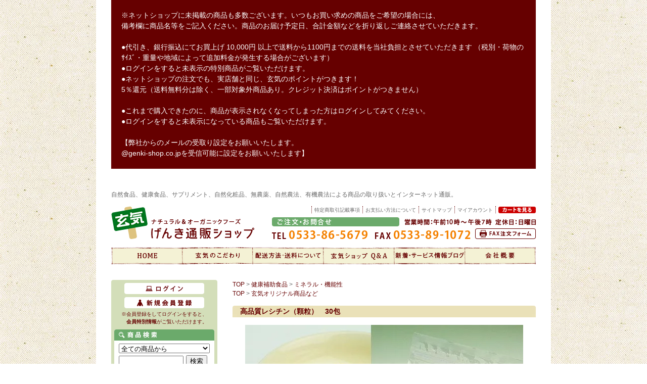

--- FILE ---
content_type: text/html; charset=EUC-JP
request_url: https://genki-web.jp/?pid=34387324
body_size: 7753
content:
<!DOCTYPE html PUBLIC "-//W3C//DTD XHTML 1.0 Transitional//EN" "http://www.w3.org/TR/xhtml1/DTD/xhtml1-transitional.dtd">
<html xmlns:og="http://ogp.me/ns#" xmlns:fb="http://www.facebook.com/2008/fbml" xmlns:mixi="http://mixi-platform.com/ns#" xmlns="http://www.w3.org/1999/xhtml" xml:lang="ja" lang="ja" dir="ltr">
<head>
<meta http-equiv="content-type" content="text/html; charset=euc-jp" />
<meta http-equiv="X-UA-Compatible" content="IE=edge,chrome=1" />
<title>高品質レシチン（顆粒）　30包 - ナチュラル＆オーガニックフーズ　げんき通販ショップ</title>
<meta name="Keywords" content="高品質レシチン（顆粒）　30包,自然食品,オーガニック,販売,食材,雑貨,調味料,無添加,化粧品,アレルギー対応,マクロビ,妊婦,通販" />
<meta name="Description" content="自然食品や健康食品の販売、サプリメント、調味料、食材、雑貨、化粧品など、無農薬で無添加、自然栽培、有機栽培の商品を通販。妊婦さんも安心。" />
<meta name="Author" content="" />
<meta name="Copyright" content="株式会社玄気" />
<meta http-equiv="content-style-type" content="text/css" />
<meta http-equiv="content-script-type" content="text/javascript" />
<link rel="stylesheet" href="https://img11.shop-pro.jp/PA01144/358/css/2/index.css?cmsp_timestamp=20251208173556" type="text/css" />

<link rel="alternate" type="application/rss+xml" title="rss" href="https://genki-web.jp/?mode=rss" />
<link rel="alternate" media="handheld" type="text/html" href="https://genki-web.jp/?prid=34387324" />
<link rel="shortcut icon" href="https://img11.shop-pro.jp/PA01144/358/favicon.ico?cmsp_timestamp=20260105102800" />
<script type="text/javascript" src="//ajax.googleapis.com/ajax/libs/jquery/1.7.2/jquery.min.js" ></script>
<meta property="og:title" content="高品質レシチン（顆粒）　30包 - ナチュラル＆オーガニックフーズ　げんき通販ショップ" />
<meta property="og:description" content="自然食品や健康食品の販売、サプリメント、調味料、食材、雑貨、化粧品など、無農薬で無添加、自然栽培、有機栽培の商品を通販。妊婦さんも安心。" />
<meta property="og:url" content="https://genki-web.jp?pid=34387324" />
<meta property="og:site_name" content="ナチュラル＆オーガニックフーズ　げんき通販ショップ" />
<meta property="og:image" content="https://img11.shop-pro.jp/PA01144/358/product/34387324.jpg?20110831130304"/>
<meta property="og:type" content="product" />
<meta property="product:price:amount" content="2484" />
<meta property="product:price:currency" content="JPY" />
<meta property="product:product_link" content="https://genki-web.jp?pid=34387324" />
<script>
  var Colorme = {"page":"product","shop":{"account_id":"PA01144358","title":"\u30ca\u30c1\u30e5\u30e9\u30eb\uff06\u30aa\u30fc\u30ac\u30cb\u30c3\u30af\u30d5\u30fc\u30ba\u3000\u3052\u3093\u304d\u901a\u8ca9\u30b7\u30e7\u30c3\u30d7"},"basket":{"total_price":0,"items":[]},"customer":{"id":null},"inventory_control":"none","product":{"shop_uid":"PA01144358","id":34387324,"name":"\u9ad8\u54c1\u8cea\u30ec\u30b7\u30c1\u30f3\uff08\u9846\u7c92\uff09\u300030\u5305","model_number":"","stock_num":null,"sales_price":2300,"sales_price_including_tax":2484,"variants":[],"category":{"id_big":1087222,"id_small":2},"groups":[{"id":190991}],"members_price":2300,"members_price_including_tax":2484}};

  (function() {
    function insertScriptTags() {
      var scriptTagDetails = [];
      var entry = document.getElementsByTagName('script')[0];

      scriptTagDetails.forEach(function(tagDetail) {
        var script = document.createElement('script');

        script.type = 'text/javascript';
        script.src = tagDetail.src;
        script.async = true;

        if( tagDetail.integrity ) {
          script.integrity = tagDetail.integrity;
          script.setAttribute('crossorigin', 'anonymous');
        }

        entry.parentNode.insertBefore(script, entry);
      })
    }

    window.addEventListener('load', insertScriptTags, false);
  })();
</script>
<script async src="https://zen.one/analytics.js"></script>
</head>
<body>
<meta name="colorme-acc-payload" content="?st=1&pt=10029&ut=34387324&at=PA01144358&v=20260120131049&re=&cn=c8bdfc7c9403909bf087859478d36858" width="1" height="1" alt="" /><script>!function(){"use strict";Array.prototype.slice.call(document.getElementsByTagName("script")).filter((function(t){return t.src&&t.src.match(new RegExp("dist/acc-track.js$"))})).forEach((function(t){return document.body.removeChild(t)})),function t(c){var r=arguments.length>1&&void 0!==arguments[1]?arguments[1]:0;if(!(r>=c.length)){var e=document.createElement("script");e.onerror=function(){return t(c,r+1)},e.src="https://"+c[r]+"/dist/acc-track.js?rev=3",document.body.appendChild(e)}}(["acclog001.shop-pro.jp","acclog002.shop-pro.jp"])}();</script>
<script type="text/javascript">
    var _gaq = _gaq || [];
    _gaq.push(['_setAccount', 'UA-26491188-1']);
    _gaq.push(['_setDomainName', '.genki-web.jp']);
    _gaq.push(['_setAllowHash', false]);
    _gaq.push(['_setAllowLinker', true]);
    //additional search engines
    _gaq.push(['_addOrganic','excite.co.jp','search']);
    _gaq.push(['_addOrganic','s.luna.tv','q']);
    _gaq.push(['_addOrganic','search.goo.ne.jp','MT']);
    _gaq.push(['_addOrganic','search.nifty.co','q']);
    _gaq.push(['_addOrganic','search.rakuten.co.','qt']);
    _gaq.push(['_trackPageview']);
</script>


<div id="haikei01">
<a name="pageup"></a>

<div id="container">





<div id="kokuchi">
※ネットショップに未掲載の商品も多数ございます。いつもお買い求めの商品をご希望の場合には、<br>
備考欄に商品名等をご記入ください。商品のお届け予定日、合計金額などを折り返しご連絡させていただきます。<br>
<br>
●代引き、銀行振込にてお買上げ 10,000円 以上で送料から1100円までの送料を当社負担とさせていただきます
（税別・荷物のｻｲｽﾞ・重量や地域によって追加料金が発生する場合がございます）<br>
●ログインをすると未表示の特別商品がご覧いただけます。<br>
●ネットショップの注文でも、実店舗と同じ、玄気のポイントがつきます！<br>
5％還元（送料無料分は除く、一部対象外商品あり。クレジット決済はポイントがつきません）<br>
<br>
●これまで購入できたのに、商品が表示されなくなってしまった方はログインしてみてください。<br>
●ログインをすると未表示になっている商品もご覧いただけます。<br>
<br>
【弊社からのメールの受取り設定をお願いいたします。<br>
@genki-shop.co.jpを受信可能に設定をお願いいたします】
</div>













<br>






<div id="header">
<h1>自然食品、健康食品、サプリメント、自然化粧品、無農薬、自然農法、有機農法による商品の取り扱いとインターネット通販。</h1>
<div id="titlebox">
<div id="rogobox"><a href="./"><img src="https://img11.shop-pro.jp/PA01144/358/PA01144358.gif?cmsp_timestamp=20260105102800" alt="ナチュラル＆オーガニックフーズ　げんき通販ショップ" /></a></div>
<div id="titleboxright">
<ul>
  <li>
    <div class="cartlook"><a href="https://genki-web.jp/cart/proxy/basket?shop_id=PA01144358&shop_domain=genki-web.jp"><img src="https://img11.shop-pro.jp/PA01144/358/etc/cartlook.gif?20111023212005" alt="ナチュラル＆オーガニックの食品や雑貨の販売「げんき通販ショップ」カートを見る" border="0" /></a></div>
  </li>
  <li><a href="https://genki-web.jp/?mode=myaccount"><span class="pinktxt">マイアカウント</span></a></li>
<li><a href="./?tid=2&mode=f1">サイトマップ</a></li>
<li><a href="./?mode=sk#payment">お支払い方法について</a></li>
<li><a href="https://genki-web.jp/?mode=sk">特定商取引記載事項</a></li>
<div class="clear"></div>
</ul>
<div class="m08000000"><img src="https://img11.shop-pro.jp/PA01144/358/etc/head01.gif?20111024233539" alt="ご注文・お問合せと営業時間" width="522" height="18"></div>
<div class="m04000000">
<div id="titletel"><img src="https://img11.shop-pro.jp/PA01144/358/etc/head02.gif?20111023232840" alt="電話番号0533-86-5679"></div>
<div id="titlefax"><a href="http://genki-shop.co.jp/pdf/cyumon.pdf"><img src="https://img11.shop-pro.jp/PA01144/358/etc/headfax01.gif?20111024033750" alt="FAX注文フォーム" width="120" height="21" border="0"></a></div>
<div class="clear"></div>
</div>
</div>
<div class="clear"></div>
</div>

<ul class="glnavi">
<li class="glnavi1"><a href="./">げんき通販ショップ</a></li>
<li class="glnavi2"><a href="./?tid=2&mode=f4">玄気のこだわり</a></li>
<li class="glnavi3"><a href="https://genki-web.jp/?mode=sk#delivery">配送方法・送料について</a></li>
<li class="glnavi4"><a href="./?tid=2&mode=f5">Q&amp;A</a></li>
<li class="glnavi5"><a href="https://www.facebook.com/genkiweb" target="_blank">新着情報</a></li>
<li class="glnavi6"><a href="./?tid=2&mode=f2">会社概要</a></li>
</ul>

</div>






<div id="container1">


<div class="side">


<div class="waku01">
<div class="waku01a">
	
			<table cellpadding="0" cellspacing="0" border="0" class="sidemenu">
			<tr><td class="side_text">
									<div id="btn_members_login"><a href="https://genki-web.jp/?mode=login&shop_back_url=https%3A%2F%2Fgenki-web.jp%2F"><img src="https://img11.shop-pro.jp/PA01144/358/etc/waku01login01.gif?20111025025846" alt="ナチュラル＆オーガニックの食品や雑貨の販売「げんき通販ショップ」ログイン" width="184" height="25" /></a></div>
										<div id="btn_members_signup">
					
						<a href="https://genki-web.jp/customer/signup/new"><img src="https://img11.shop-pro.jp/PA01144/358/etc/waku01touroku01.gif?20111025025858" alt="新規会員登録はこちら" width="184" height="25" /></a></div>
					  <p class="waku01txt2">
※会員登録をしてログインをすると、<br>
　<strong>会員特別情報</strong>がご覧いただけます。</p>
												</td></tr>
			<tr><td class="side_bottom"><img src="https://img.shop-pro.jp/tmpl_img/26/sp.gif" alt="" /></td></tr>
		</table>
		
</div>

<div class="waku01b">
<div class="sidebox3">
<form action="https://genki-web.jp/" method="GET" id="search">
<input type="hidden" name="mode" value="srh" />
<select name="cid" style="width:180px;">
<option value="">全ての商品から</option>
<option value="1087218,0">調味料</option>
<option value="1087220,0">米・雑穀・豆類、粉・麺類</option>
<option value="1087221,0">加工食品</option>
<option value="1078681,0">サプリメント</option>
<option value="1087222,0">健康補助食品</option>
<option value="1087223,0">アレルギー対応食品</option>
<option value="1087224,0">菓子</option>
<option value="1087225,0">飲料</option>
<option value="1087227,0">化粧品</option>
<option value="1087228,0">自然雑貨</option>
<option value="1087230,0">書籍</option>
<option value="1628803,0">お酒（ご注文はFAX、お電話で）</option>
</select>
<input type="text" name="keyword" style="margin:5px 5px 0px 0px;width:120px;"><input type="submit" value="検索">
</form>
</div>
</div>
</div>









<div class="waku02">
<img src="https://img11.shop-pro.jp/PA01144/358/etc/navi10.gif?20111024180538" alt="げんき通販ショップ商品一覧" width="210" height="35">
<ul class="sidenavi">
<li class="sidenavi1"><a href="http://genki-web.jp/?mode=cate&cbid=1087218&csid=0">調味料</a></li>
<li class="sidenavi2"><a href="http://genki-web.jp/?mode=cate&cbid=1087220&csid=0">米・雑穀・豆類、粉・麺類</a></li>
<li class="sidenavi3"><a href="http://genki-web.jp/?mode=cate&cbid=1087221&csid=0">加工食品</a></li>
<li class="sidenavi4"><a href="http://genki-web.jp/?mode=cate&cbid=1078681&csid=0">サプリメント</a></li>
<li class="sidenavi5"><a href="http://genki-web.jp/?mode=cate&cbid=1087222&csid=0">健康補助食品</a></li>
<li class="sidenavi6"><a href="http://genki-web.jp/?mode=cate&cbid=1087223&csid=0">アレルギー対応食品</a></li>
<li class="sidenavi7"><a href="http://genki-web.jp/?mode=cate&cbid=1087224&csid=0">菓子</a></li>
<li class="sidenavi8"><a href="http://genki-web.jp/?mode=cate&cbid=1087225&csid=0">飲料</a></li>
<li class="sidenavi9"><a href="http://genki-web.jp/?mode=cate&cbid=1087227&csid=0">化粧品</a></li>
<li class="sidenavi10"><a href="http://genki-web.jp/?mode=cate&cbid=1087228&csid=0">自然雑貨</a></li>
<li class="sidenavi11"><a href="http://genki-web.jp/?mode=cate&cbid=1087230&csid=0">書籍</a></li>
</ul>

<img src="https://img11.shop-pro.jp/PA01144/358/etc/navi12.gif?20111024180552" alt="げんきセレクト商品" width="210" height="31">
<ul class="genkiselect"><li><a href="https://genki-web.jp/?mode=grp&gid=190991">玄気オリジナル商品など</a></li>
<li><a href="https://genki-web.jp/?mode=grp&gid=190989">食養生法・手当て法商品</a></li>
</ul>
</div>



<div class="waku03">
<img src="https://img11.shop-pro.jp/PA01144/358/etc/navi20.gif?20111024034208" alt="コンテンツ＆サイト情報" width="210" height="46">
<p class="waku03txt"><a href="https://genki-web.jp/?mode=myaccount">マイアカウント</a><br>
  <a href="https://genki-web.jp/cart/proxy/basket?shop_id=PA01144358&shop_domain=genki-web.jp">カートを見る</a><br>
  <a href="./?tid=2&mode=f4" rel="nofollow">玄気のこだわり</a><br>
  <a href="./?tid=2&mode=f5" rel="nofollow">Q&amp;A よく寄せられるご質問</a><br>
  <a href="https://www.facebook.com/genkiweb" target="_blank">新着情報</a><br>
  <a href="https://genki-web.jp/?mode=sk" rel="nofollow">特定商取引記載事項</a><br>
  <a href="./?mode=sk#payment" rel="nofollow">お支払い方法について</a><br>
  <a href="https://genki-web.jp/?mode=sk#delivery" rel="nofollow">配送方法・送料について</a><br>
  <a href="https://genki-web.jp/?mode=privacy" rel="nofollow">プライバシーポリシー</a><br>
  <a href="./?tid=2&mode=f3">お役立ちリンク</a><br>
  <a href="./?tid=2&mode=f1" rel="nofollow">サイトマップ</a></p>
</div>



<div class="waku04">
<img src="https://img11.shop-pro.jp/PA01144/358/etc/navi30.jpg?20111024032718" alt="げんき通販ショップを運営する株式会社玄気の店鋪情報">
<p class="waku04txt"><span class="t14666"><strong>株式会社　玄気</strong></span><br>
〒442-0857<br>
愛知県豊川市八幡町鐘鋳場247<br>
TEL：0533-86-5679<br>
FAX：0533-89-1072<br>
営業時間：午前10時～午後7時<br>
定休日：日曜日</p>
<div class="waku04button"><a href="http://genki-shop.co.jp/" target="_blank"><img src="https://img11.shop-pro.jp/PA01144/358/etc/navi31a.gif?20111024033229" alt="株式会社玄気（豊川・豊橋）オフィシャルサイト" border="0"></a></div>
</div>


<div class="waku04">
<p class="waku04txt">ご注文は通販サイト「<a href="http://www.genki-shop.co.jp/order.html" rel="nofollow">オンライン注文フォーム</a>」、または「<a href="http://genki-shop.co.jp/pdf/cyumon.pdf" rel="nofollow">FAX注文シート</a>」からも承っております。
通販サイト「げんき通販ショップ」の取り扱い商品に、お探しの商品が見当たらない場合は、「<a href="http://genki-shop.co.jp/pdf/cyumon.pdf" rel="nofollow">FAX注文シート</a>」もしくは、「<a href="http://www.genki-shop.co.jp/order.html" rel="nofollow">オンライン注文フォーム</a>」からご注文ください。
決済方法はクレジットカード（げんき通販ショップのみ）、銀行振込、代引きのいずれかをお選びいただけます。</p></div>


</div>

	
	
		<div class="main">
		
	
	<div class="productlist_crumbs">
	<a href="./">TOP</a> &gt; <a href='?mode=cate&cbid=1087222&csid=0'>健康補助食品</a> &gt; <a href='?mode=cate&cbid=1087222&csid=2'>ミネラル・機能性</a>	<br />
	
		<a href="./">TOP</a>
		<span class="txt-f10"> &gt; </span> <a href="https://genki-web.jp/?mode=grp&gid=190991">玄気オリジナル商品など</a>
		<br />
	</div>
	



<div class="product">

	<h3>高品質レシチン（顆粒）　30包</h3>

	
	<div class="product_mainpic">
				<img src="https://img11.shop-pro.jp/PA01144/358/product/34387324.jpg?20110831130304">
			</div>
	

	

	<form name="product_form" method="post" action="https://genki-web.jp/cart/proxy/basket/items/add">

	<table border="0" cellspacing="0" cellpadding="0" class="productinfo">
	<tr>
	<th>商品名</th>
	<td>高品質レシチン（顆粒）　30包</td>
	</tr>
	
	
	<tr>
	<th>販売価格</th>
	<td>
<span class="txt_c00">2,300円(税込2,484円)<br />
</td>
	</tr>

	
	
	
	
		<tr>
	<th>購入数</th>
	<td>

		<table class="productquantity">
		<tr><th rowspan="2"><input type="text" name="product_num" value="1" /></th>
		<td><a href="javascript:f_change_num2(document.product_form.product_num,'1',1,null);"><img src="https://img.shop-pro.jp/common/nup.gif"></a></td>
		<td rowspan="2" style="vertical-align:bottom"></td></tr>
		<tr><td><a href="javascript:f_change_num2(document.product_form.product_num,'0',1,null);"><img src="https://img.shop-pro.jp/common/ndown.gif"></a></td></tr>
		</table>

		
				
		
		
				<input type="image" src="//img11.shop-pro.jp/PA01144/358/etc/syouhincart01.gif?20111026033223" alt="カートに入れる" />
			</td>
	</tr>
		</table>

	<input type="hidden" name="user_hash" value="913282fae5dc1782b4b8e55d52ccb6b7"><input type="hidden" name="members_hash" value="913282fae5dc1782b4b8e55d52ccb6b7"><input type="hidden" name="shop_id" value="PA01144358"><input type="hidden" name="product_id" value="34387324"><input type="hidden" name="members_id" value=""><input type="hidden" name="back_url" value="https://genki-web.jp/?pid=34387324"><input type="hidden" name="reference_token" value="f41e336c5e9c402a93ac8f1eb9edd506"><input type="hidden" name="shop_domain" value="genki-web.jp">
	</form>



	
	<div class="product_subpic">
	<ul>
				</ul>
	<div class="clear"></div>
	</div>
	


<p class="product_midashi">商品解説</p>
<p class="m10000000">1包(約5g)になんと大豆4500粒分の100%大豆レシチンが含まれています。良質なレシチンにはコリンが28%程度含まれます。<br>

<br>

<br>

■名称 高品質レシチン（顆粒） <br>

■原材料名 大豆（大豆由来）、カルシウム <br>

■内容量 5000mg×30包 <br>

【高品質レシチン（顆粒）1包中主要成分】<br>

熱量 44.3kcal／たんぱく質 0.3g／脂質 4.94g／炭水化物 0.03g／ナトリウム 0.58mg<br>

レシチン 5000mg（レシチン純度98%・フォスファチジルコリン25&#12316;30%） <br>

<br>

※栄養補助食品として１日1&#12316;3包をお召し上がりください。<br>

<br>

※まれに体調や体質により合わない場合があります。その場合はご使用を中止してください。</p>


<div>
</div>


<div class="creditwaku">
  <div class="p0015">
    <div class="hidari275"> <img src="https://img11.shop-pro.jp/PA01144/358/etc/topcnt61.gif?20111025012045">
        <p class="t12600mt10"><strong>■カード決済</strong></p>
      <p class="t12666">げんき通販ショップでは、お買い上げいただくすべての方に、配送先やお買い上げ金額に関係なく、クレジットカードを使用して決済していただけます。ぜひ、お気軽にご利用ください。</p>
      <div class="m10000000"><img src="https://img11.shop-pro.jp/PA01144/358/etc/topcnt62.gif?20111025012057"></div>
      <p class="t12600mt10"><strong>■商品代引き</strong></p>
      <p>代引き手数料（代引きの場合）がかかります。</p>
      <ul class="creditsyosai">
          <li><a href="./?mode=sk#payment">詳しくはこちら</a></li>
        <div class="clear"></div>
      </ul>
      <p class="t12600mt10"><strong>■銀行振込</strong></p>
      <p>げんき通販ショップの指定銀行口座に料金をご入金いただくお支払方法です。</p>
      <ul class="creditsyosai">
          <li><a href="./?mode=sk#payment">詳しくはこちら</a></li>
        <div class="clear"></div>
      </ul>
    </div>


</div>
<div class="migi275">
<img src="https://img11.shop-pro.jp/PA01144/358/etc/topcnt63.gif?20111025012112">
<p class="t12600mt10"><strong>■佐川急便</strong></p>
<p><span class="txt_c00">10,000円（税抜）以上</span>のお買上げで送料無料（1100円分当社負担）。</p>
<table width="275" border="0" cellspacing="0" cellpadding="0" class="credit_hyou1">
  <tr>
    <th width="203"><strong>お届け地域</strong></th>
    <th width="72"><strong>送料<br>（税抜）</strong></th>
  </tr>
  <tr>
    <td>関東・信越・北陸・中部・関西</td>
    <td>1100円</td>
  </tr>
  <tr>
    <td>南東北・中国・四国地方</td>
    <td>1200円</td>
  </tr>
  <tr>
    <td>北東北・九州地方</td>
    <td>1300円</td>
  </tr>
  <tr>
    <td>北海道・沖縄地方</td>
    <td>1400円～2000円</td>
  </tr>
</table>
<p class="t12666mt10">※お買い上げ金額が送料無料条件に満たない場合は、送料はお客さま負担となりますのでご注意ください。</p>
<p class="t12600mt10"><strong>■クール便</strong></p>
<p class="t12666">クール便送料：<span class="txt_c00">10,000円（税抜）以上</span>のお買上げで送料から1100円を値引き。<br>
クール便は地域毎に送料が異なります。（上記表の送料＋クール代）</p><ul class="creditsyosai">
<li><a href="https://genki-web.jp/?mode=sk#delivery">詳しくはこちら</a></li>
<div class="clear"></div>
</ul>





    </div>
    <div class="clear"></div>
  </div>
  <img src="https://img11.shop-pro.jp/PA01144/358/etc/topcnt69.gif?20111025005933"> 
</div>
<div class="m30000000">


</div>
</div>	</div>
	
	
<div class="clear"></div>



<div id="container2">
<div id="pagetop_button"><a href="#pageup"><img src="https://img11.shop-pro.jp/PA01144/358/etc/pagetop01.gif?20111024022638" alt="げんき通販ショップ　表示ページの先頭へ" border="0"></a>
</div>
<div class="clear"></div>

<div id="fotterwaku">
<ul id="fotterlink">
<li><a href="./">HOME</a></li>
<li><a href="https://genki-web.jp/?mode=sk" rel="nofollow">特定商取引記載事項</a></li>
<li><a href="./?mode=sk#payment" rel="nofollow">お支払い方法について</a></li>
<li><a href="https://genki-web.jp/?mode=sk#delivery" rel="nofollow">配送方法・送料について</a></li>
<li><a href="https://genki-web.jp/?mode=privacy" rel="nofollow">プライバシーポリシー</a></li>
<li><a href="./?tid=2&mode=f3" rel="nofollow">お役立ちリンク</a></li>
<li><a href="./?tid=2&mode=f1" rel="nofollow">サイトマップ</a></li>
</ul>
<div class="clear"></div>
</div>
<p class="copyr">Copyright (C) 2011- げんき通販ショップ. All Rights Reserved. designed by Greenmist.</p>

</div></div>


</div></div>


<script type="text/javascript">(function() {
    var ga = document.createElement('script'); ga.type = 'text/javascript'; ga.async = true;
    ga.src = ('https:' == document.location.protocol ? 'https://ssl' : 'http://www') + '.google-analytics.com/ga.js';
    var s = document.getElementsByTagName('script')[0];
    s.parentNode.insertBefore(ga, s);
})();
</script><script type="text/javascript" src="https://genki-web.jp/js/cart.js" ></script>
<script type="text/javascript" src="https://genki-web.jp/js/async_cart_in.js" ></script>
<script type="text/javascript" src="https://genki-web.jp/js/product_stock.js" ></script>
<script type="text/javascript" src="https://genki-web.jp/js/js.cookie.js" ></script>
<script type="text/javascript" src="https://genki-web.jp/js/favorite_button.js" ></script>
</body></html>